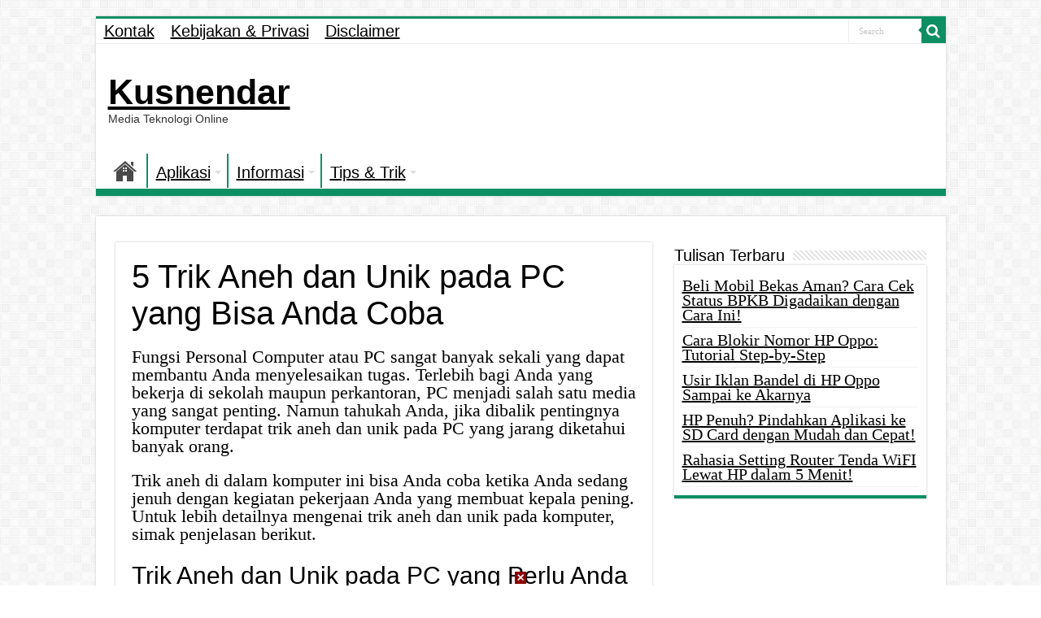

--- FILE ---
content_type: text/html; charset=UTF-8
request_url: https://www.kusnendar.web.id/5-trik-aneh-dan-unik-pada-pc-yang-bisa-anda-coba/
body_size: 19034
content:
<!DOCTYPE html>
<html lang="en-US" prefix="og: http://ogp.me/ns#">
<head><meta charset="UTF-8" /><script>if(navigator.userAgent.match(/MSIE|Internet Explorer/i)||navigator.userAgent.match(/Trident\/7\..*?rv:11/i)){var href=document.location.href;if(!href.match(/[?&]nowprocket/)){if(href.indexOf("?")==-1){if(href.indexOf("#")==-1){document.location.href=href+"?nowprocket=1"}else{document.location.href=href.replace("#","?nowprocket=1#")}}else{if(href.indexOf("#")==-1){document.location.href=href+"&nowprocket=1"}else{document.location.href=href.replace("#","&nowprocket=1#")}}}}</script><script>class RocketLazyLoadScripts{constructor(){this.triggerEvents=["keydown","mousedown","mousemove","touchmove","touchstart","touchend","wheel"],this.userEventHandler=this._triggerListener.bind(this),this.touchStartHandler=this._onTouchStart.bind(this),this.touchMoveHandler=this._onTouchMove.bind(this),this.touchEndHandler=this._onTouchEnd.bind(this),this.clickHandler=this._onClick.bind(this),this.interceptedClicks=[],window.addEventListener("pageshow",(e=>{this.persisted=e.persisted})),window.addEventListener("DOMContentLoaded",(()=>{this._preconnect3rdParties()})),this.delayedScripts={normal:[],async:[],defer:[]},this.allJQueries=[]}_addUserInteractionListener(e){document.hidden?e._triggerListener():(this.triggerEvents.forEach((t=>window.addEventListener(t,e.userEventHandler,{passive:!0}))),window.addEventListener("touchstart",e.touchStartHandler,{passive:!0}),window.addEventListener("mousedown",e.touchStartHandler),document.addEventListener("visibilitychange",e.userEventHandler))}_removeUserInteractionListener(){this.triggerEvents.forEach((e=>window.removeEventListener(e,this.userEventHandler,{passive:!0}))),document.removeEventListener("visibilitychange",this.userEventHandler)}_onTouchStart(e){"HTML"!==e.target.tagName&&(window.addEventListener("touchend",this.touchEndHandler),window.addEventListener("mouseup",this.touchEndHandler),window.addEventListener("touchmove",this.touchMoveHandler,{passive:!0}),window.addEventListener("mousemove",this.touchMoveHandler),e.target.addEventListener("click",this.clickHandler),this._renameDOMAttribute(e.target,"onclick","rocket-onclick"))}_onTouchMove(e){window.removeEventListener("touchend",this.touchEndHandler),window.removeEventListener("mouseup",this.touchEndHandler),window.removeEventListener("touchmove",this.touchMoveHandler,{passive:!0}),window.removeEventListener("mousemove",this.touchMoveHandler),e.target.removeEventListener("click",this.clickHandler),this._renameDOMAttribute(e.target,"rocket-onclick","onclick")}_onTouchEnd(e){window.removeEventListener("touchend",this.touchEndHandler),window.removeEventListener("mouseup",this.touchEndHandler),window.removeEventListener("touchmove",this.touchMoveHandler,{passive:!0}),window.removeEventListener("mousemove",this.touchMoveHandler)}_onClick(e){e.target.removeEventListener("click",this.clickHandler),this._renameDOMAttribute(e.target,"rocket-onclick","onclick"),this.interceptedClicks.push(e),e.preventDefault(),e.stopPropagation(),e.stopImmediatePropagation()}_replayClicks(){window.removeEventListener("touchstart",this.touchStartHandler,{passive:!0}),window.removeEventListener("mousedown",this.touchStartHandler),this.interceptedClicks.forEach((e=>{e.target.dispatchEvent(new MouseEvent("click",{view:e.view,bubbles:!0,cancelable:!0}))}))}_renameDOMAttribute(e,t,n){e.hasAttribute&&e.hasAttribute(t)&&(event.target.setAttribute(n,event.target.getAttribute(t)),event.target.removeAttribute(t))}_triggerListener(){this._removeUserInteractionListener(this),"loading"===document.readyState?document.addEventListener("DOMContentLoaded",this._loadEverythingNow.bind(this)):this._loadEverythingNow()}_preconnect3rdParties(){let e=[];document.querySelectorAll("script[type=rocketlazyloadscript]").forEach((t=>{if(t.hasAttribute("src")){const n=new URL(t.src).origin;n!==location.origin&&e.push({src:n,crossOrigin:t.crossOrigin||"module"===t.getAttribute("data-rocket-type")})}})),e=[...new Map(e.map((e=>[JSON.stringify(e),e]))).values()],this._batchInjectResourceHints(e,"preconnect")}async _loadEverythingNow(){this.lastBreath=Date.now(),this._delayEventListeners(),this._delayJQueryReady(this),this._handleDocumentWrite(),this._registerAllDelayedScripts(),this._preloadAllScripts(),await this._loadScriptsFromList(this.delayedScripts.normal),await this._loadScriptsFromList(this.delayedScripts.defer),await this._loadScriptsFromList(this.delayedScripts.async);try{await this._triggerDOMContentLoaded(),await this._triggerWindowLoad()}catch(e){}window.dispatchEvent(new Event("rocket-allScriptsLoaded")),this._replayClicks()}_registerAllDelayedScripts(){document.querySelectorAll("script[type=rocketlazyloadscript]").forEach((e=>{e.hasAttribute("src")?e.hasAttribute("async")&&!1!==e.async?this.delayedScripts.async.push(e):e.hasAttribute("defer")&&!1!==e.defer||"module"===e.getAttribute("data-rocket-type")?this.delayedScripts.defer.push(e):this.delayedScripts.normal.push(e):this.delayedScripts.normal.push(e)}))}async _transformScript(e){return await this._littleBreath(),new Promise((t=>{const n=document.createElement("script");[...e.attributes].forEach((e=>{let t=e.nodeName;"type"!==t&&("data-rocket-type"===t&&(t="type"),n.setAttribute(t,e.nodeValue))})),e.hasAttribute("src")?(n.addEventListener("load",t),n.addEventListener("error",t)):(n.text=e.text,t());try{e.parentNode.replaceChild(n,e)}catch(e){t()}}))}async _loadScriptsFromList(e){const t=e.shift();return t?(await this._transformScript(t),this._loadScriptsFromList(e)):Promise.resolve()}_preloadAllScripts(){this._batchInjectResourceHints([...this.delayedScripts.normal,...this.delayedScripts.defer,...this.delayedScripts.async],"preload")}_batchInjectResourceHints(e,t){var n=document.createDocumentFragment();e.forEach((e=>{if(e.src){const i=document.createElement("link");i.href=e.src,i.rel=t,"preconnect"!==t&&(i.as="script"),e.getAttribute&&"module"===e.getAttribute("data-rocket-type")&&(i.crossOrigin=!0),e.crossOrigin&&(i.crossOrigin=e.crossOrigin),n.appendChild(i)}})),document.head.appendChild(n)}_delayEventListeners(){let e={};function t(t,n){!function(t){function n(n){return e[t].eventsToRewrite.indexOf(n)>=0?"rocket-"+n:n}e[t]||(e[t]={originalFunctions:{add:t.addEventListener,remove:t.removeEventListener},eventsToRewrite:[]},t.addEventListener=function(){arguments[0]=n(arguments[0]),e[t].originalFunctions.add.apply(t,arguments)},t.removeEventListener=function(){arguments[0]=n(arguments[0]),e[t].originalFunctions.remove.apply(t,arguments)})}(t),e[t].eventsToRewrite.push(n)}function n(e,t){let n=e[t];Object.defineProperty(e,t,{get:()=>n||function(){},set(i){e["rocket"+t]=n=i}})}t(document,"DOMContentLoaded"),t(window,"DOMContentLoaded"),t(window,"load"),t(window,"pageshow"),t(document,"readystatechange"),n(document,"onreadystatechange"),n(window,"onload"),n(window,"onpageshow")}_delayJQueryReady(e){let t=window.jQuery;Object.defineProperty(window,"jQuery",{get:()=>t,set(n){if(n&&n.fn&&!e.allJQueries.includes(n)){n.fn.ready=n.fn.init.prototype.ready=function(t){e.domReadyFired?t.bind(document)(n):document.addEventListener("rocket-DOMContentLoaded",(()=>t.bind(document)(n)))};const t=n.fn.on;n.fn.on=n.fn.init.prototype.on=function(){if(this[0]===window){function e(e){return e.split(" ").map((e=>"load"===e||0===e.indexOf("load.")?"rocket-jquery-load":e)).join(" ")}"string"==typeof arguments[0]||arguments[0]instanceof String?arguments[0]=e(arguments[0]):"object"==typeof arguments[0]&&Object.keys(arguments[0]).forEach((t=>{delete Object.assign(arguments[0],{[e(t)]:arguments[0][t]})[t]}))}return t.apply(this,arguments),this},e.allJQueries.push(n)}t=n}})}async _triggerDOMContentLoaded(){this.domReadyFired=!0,await this._littleBreath(),document.dispatchEvent(new Event("rocket-DOMContentLoaded")),await this._littleBreath(),window.dispatchEvent(new Event("rocket-DOMContentLoaded")),await this._littleBreath(),document.dispatchEvent(new Event("rocket-readystatechange")),await this._littleBreath(),document.rocketonreadystatechange&&document.rocketonreadystatechange()}async _triggerWindowLoad(){await this._littleBreath(),window.dispatchEvent(new Event("rocket-load")),await this._littleBreath(),window.rocketonload&&window.rocketonload(),await this._littleBreath(),this.allJQueries.forEach((e=>e(window).trigger("rocket-jquery-load"))),await this._littleBreath();const e=new Event("rocket-pageshow");e.persisted=this.persisted,window.dispatchEvent(e),await this._littleBreath(),window.rocketonpageshow&&window.rocketonpageshow({persisted:this.persisted})}_handleDocumentWrite(){const e=new Map;document.write=document.writeln=function(t){const n=document.currentScript,i=document.createRange(),r=n.parentElement;let o=e.get(n);void 0===o&&(o=n.nextSibling,e.set(n,o));const s=document.createDocumentFragment();i.setStart(s,0),s.appendChild(i.createContextualFragment(t)),r.insertBefore(s,o)}}async _littleBreath(){Date.now()-this.lastBreath>45&&(await this._requestAnimFrame(),this.lastBreath=Date.now())}async _requestAnimFrame(){return document.hidden?new Promise((e=>setTimeout(e))):new Promise((e=>requestAnimationFrame(e)))}static run(){const e=new RocketLazyLoadScripts;e._addUserInteractionListener(e)}}RocketLazyLoadScripts.run();</script>

<link rel="pingback" href="https://www.kusnendar.web.id/xmlrpc.php" />
<meta name='robots' content='index, follow, max-image-preview:large, max-snippet:-1, max-video-preview:-1' />
	<style>img:is([sizes="auto" i], [sizes^="auto," i]) { contain-intrinsic-size: 3000px 1500px }</style>
	<!-- Jetpack Site Verification Tags -->
<meta name="google-site-verification" content="ZjyORwsup2YyjjW2lb3Pp3v00Mmicdj_ES2imxRiowY" />

	<!-- This site is optimized with the Yoast SEO plugin v25.1 - https://yoast.com/wordpress/plugins/seo/ -->
	<title>5 Trik Aneh dan Unik pada PC yang Bisa Anda Coba - Kusnendar</title><link rel="stylesheet" href="https://www.kusnendar.web.id/wp-content/cache/min/1/a420d0a0acda136d4dde568cfa2efd41.css" media="all" data-minify="1" />
	<meta name="description" content="5 Trik Aneh dan Unik pada PC yang Bisa Anda Coba" />
	<link rel="canonical" href="https://www.kusnendar.web.id/5-trik-aneh-dan-unik-pada-pc-yang-bisa-anda-coba/" />
	<meta property="og:locale" content="en_US" />
	<meta property="og:type" content="article" />
	<meta property="og:title" content="5 Trik Aneh dan Unik pada PC yang Bisa Anda Coba - Kusnendar" />
	<meta property="og:description" content="5 Trik Aneh dan Unik pada PC yang Bisa Anda Coba" />
	<meta property="og:url" content="https://www.kusnendar.web.id/5-trik-aneh-dan-unik-pada-pc-yang-bisa-anda-coba/" />
	<meta property="og:site_name" content="Kusnendar" />
	<meta property="article:published_time" content="2018-12-03T05:26:35+00:00" />
	<meta property="og:image" content="https://www.kusnendar.web.id/wp-content/uploads/2018/12/trik-komputer.jpg" />
	<meta property="og:image:width" content="635" />
	<meta property="og:image:height" content="276" />
	<meta property="og:image:type" content="image/jpeg" />
	<meta name="author" content="kusnendar" />
	<meta name="twitter:card" content="summary_large_image" />
	<meta name="twitter:creator" content="@24kusnendar" />
	<meta name="twitter:site" content="@24kusnendar" />
	<meta name="twitter:label1" content="Written by" />
	<meta name="twitter:data1" content="kusnendar" />
	<meta name="twitter:label2" content="Est. reading time" />
	<meta name="twitter:data2" content="2 minutes" />
	<script type="application/ld+json" class="yoast-schema-graph">{"@context":"https://schema.org","@graph":[{"@type":"Article","@id":"https://www.kusnendar.web.id/5-trik-aneh-dan-unik-pada-pc-yang-bisa-anda-coba/#article","isPartOf":{"@id":"https://www.kusnendar.web.id/5-trik-aneh-dan-unik-pada-pc-yang-bisa-anda-coba/"},"author":{"name":"kusnendar","@id":"https://www.kusnendar.web.id/#/schema/person/099bbaea214aaf1414b18cdc1f9dff22"},"headline":"5 Trik Aneh dan Unik pada PC yang Bisa Anda Coba","datePublished":"2018-12-03T05:26:35+00:00","mainEntityOfPage":{"@id":"https://www.kusnendar.web.id/5-trik-aneh-dan-unik-pada-pc-yang-bisa-anda-coba/"},"wordCount":445,"commentCount":0,"publisher":{"@id":"https://www.kusnendar.web.id/#/schema/person/099bbaea214aaf1414b18cdc1f9dff22"},"image":{"@id":"https://www.kusnendar.web.id/5-trik-aneh-dan-unik-pada-pc-yang-bisa-anda-coba/#primaryimage"},"thumbnailUrl":"https://www.kusnendar.web.id/wp-content/uploads/2018/12/trik-komputer.jpg","articleSection":["Komputer"],"inLanguage":"en-US","potentialAction":[{"@type":"CommentAction","name":"Comment","target":["https://www.kusnendar.web.id/5-trik-aneh-dan-unik-pada-pc-yang-bisa-anda-coba/#respond"]}]},{"@type":"WebPage","@id":"https://www.kusnendar.web.id/5-trik-aneh-dan-unik-pada-pc-yang-bisa-anda-coba/","url":"https://www.kusnendar.web.id/5-trik-aneh-dan-unik-pada-pc-yang-bisa-anda-coba/","name":"5 Trik Aneh dan Unik pada PC yang Bisa Anda Coba - Kusnendar","isPartOf":{"@id":"https://www.kusnendar.web.id/#website"},"primaryImageOfPage":{"@id":"https://www.kusnendar.web.id/5-trik-aneh-dan-unik-pada-pc-yang-bisa-anda-coba/#primaryimage"},"image":{"@id":"https://www.kusnendar.web.id/5-trik-aneh-dan-unik-pada-pc-yang-bisa-anda-coba/#primaryimage"},"thumbnailUrl":"https://www.kusnendar.web.id/wp-content/uploads/2018/12/trik-komputer.jpg","datePublished":"2018-12-03T05:26:35+00:00","description":"5 Trik Aneh dan Unik pada PC yang Bisa Anda Coba","breadcrumb":{"@id":"https://www.kusnendar.web.id/5-trik-aneh-dan-unik-pada-pc-yang-bisa-anda-coba/#breadcrumb"},"inLanguage":"en-US","potentialAction":[{"@type":"ReadAction","target":["https://www.kusnendar.web.id/5-trik-aneh-dan-unik-pada-pc-yang-bisa-anda-coba/"]}]},{"@type":"ImageObject","inLanguage":"en-US","@id":"https://www.kusnendar.web.id/5-trik-aneh-dan-unik-pada-pc-yang-bisa-anda-coba/#primaryimage","url":"https://www.kusnendar.web.id/wp-content/uploads/2018/12/trik-komputer.jpg","contentUrl":"https://www.kusnendar.web.id/wp-content/uploads/2018/12/trik-komputer.jpg","width":635,"height":276},{"@type":"BreadcrumbList","@id":"https://www.kusnendar.web.id/5-trik-aneh-dan-unik-pada-pc-yang-bisa-anda-coba/#breadcrumb","itemListElement":[{"@type":"ListItem","position":1,"name":"Home","item":"https://www.kusnendar.web.id/"},{"@type":"ListItem","position":2,"name":"5 Trik Aneh dan Unik pada PC yang Bisa Anda Coba"}]},{"@type":"WebSite","@id":"https://www.kusnendar.web.id/#website","url":"https://www.kusnendar.web.id/","name":"Kusnendar","description":"Media Teknologi Online","publisher":{"@id":"https://www.kusnendar.web.id/#/schema/person/099bbaea214aaf1414b18cdc1f9dff22"},"potentialAction":[{"@type":"SearchAction","target":{"@type":"EntryPoint","urlTemplate":"https://www.kusnendar.web.id/?s={search_term_string}"},"query-input":{"@type":"PropertyValueSpecification","valueRequired":true,"valueName":"search_term_string"}}],"inLanguage":"en-US"},{"@type":["Person","Organization"],"@id":"https://www.kusnendar.web.id/#/schema/person/099bbaea214aaf1414b18cdc1f9dff22","name":"kusnendar","image":{"@type":"ImageObject","inLanguage":"en-US","@id":"https://www.kusnendar.web.id/#/schema/person/image/","url":"https://secure.gravatar.com/avatar/18d99b307bef96395e907a6fa82974fafdd73e14eabcb2f85c2dc26742c5ab49?s=96&d=mm&r=g","contentUrl":"https://secure.gravatar.com/avatar/18d99b307bef96395e907a6fa82974fafdd73e14eabcb2f85c2dc26742c5ab49?s=96&d=mm&r=g","caption":"kusnendar"},"logo":{"@id":"https://www.kusnendar.web.id/#/schema/person/image/"},"description":"Admin meiliki hobi terkait dengan IT. Hasil dari hobi tersebut menghasilkan blog ini sebagai media menyalurkan hasil pemikiran dan informasi yang didapatkan dalam bentuk tulisan.","sameAs":["https://www.kusnendar.web.id","https://x.com/24kusnendar"]}]}</script>
	<!-- / Yoast SEO plugin. -->


<link rel='dns-prefetch' href='//stats.wp.com' />

<link rel='preconnect' href='//c0.wp.com' />
<link rel="alternate" type="application/rss+xml" title="Kusnendar &raquo; Feed" href="https://www.kusnendar.web.id/feed/" />
<link rel="alternate" type="application/rss+xml" title="Kusnendar &raquo; Comments Feed" href="https://www.kusnendar.web.id/comments/feed/" />
<link rel="alternate" type="application/rss+xml" title="Kusnendar &raquo; 5 Trik Aneh dan Unik pada PC yang Bisa Anda Coba Comments Feed" href="https://www.kusnendar.web.id/5-trik-aneh-dan-unik-pada-pc-yang-bisa-anda-coba/feed/" />
<style id='wp-emoji-styles-inline-css' type='text/css'>

	img.wp-smiley, img.emoji {
		display: inline !important;
		border: none !important;
		box-shadow: none !important;
		height: 1em !important;
		width: 1em !important;
		margin: 0 0.07em !important;
		vertical-align: -0.1em !important;
		background: none !important;
		padding: 0 !important;
	}
</style>

<style id='classic-theme-styles-inline-css' type='text/css'>
/*! This file is auto-generated */
.wp-block-button__link{color:#fff;background-color:#32373c;border-radius:9999px;box-shadow:none;text-decoration:none;padding:calc(.667em + 2px) calc(1.333em + 2px);font-size:1.125em}.wp-block-file__button{background:#32373c;color:#fff;text-decoration:none}
</style>


<style id='jetpack-sharing-buttons-style-inline-css' type='text/css'>
.jetpack-sharing-buttons__services-list{display:flex;flex-direction:row;flex-wrap:wrap;gap:0;list-style-type:none;margin:5px;padding:0}.jetpack-sharing-buttons__services-list.has-small-icon-size{font-size:12px}.jetpack-sharing-buttons__services-list.has-normal-icon-size{font-size:16px}.jetpack-sharing-buttons__services-list.has-large-icon-size{font-size:24px}.jetpack-sharing-buttons__services-list.has-huge-icon-size{font-size:36px}@media print{.jetpack-sharing-buttons__services-list{display:none!important}}.editor-styles-wrapper .wp-block-jetpack-sharing-buttons{gap:0;padding-inline-start:0}ul.jetpack-sharing-buttons__services-list.has-background{padding:1.25em 2.375em}
</style>
<style id='global-styles-inline-css' type='text/css'>
:root{--wp--preset--aspect-ratio--square: 1;--wp--preset--aspect-ratio--4-3: 4/3;--wp--preset--aspect-ratio--3-4: 3/4;--wp--preset--aspect-ratio--3-2: 3/2;--wp--preset--aspect-ratio--2-3: 2/3;--wp--preset--aspect-ratio--16-9: 16/9;--wp--preset--aspect-ratio--9-16: 9/16;--wp--preset--color--black: #000000;--wp--preset--color--cyan-bluish-gray: #abb8c3;--wp--preset--color--white: #ffffff;--wp--preset--color--pale-pink: #f78da7;--wp--preset--color--vivid-red: #cf2e2e;--wp--preset--color--luminous-vivid-orange: #ff6900;--wp--preset--color--luminous-vivid-amber: #fcb900;--wp--preset--color--light-green-cyan: #7bdcb5;--wp--preset--color--vivid-green-cyan: #00d084;--wp--preset--color--pale-cyan-blue: #8ed1fc;--wp--preset--color--vivid-cyan-blue: #0693e3;--wp--preset--color--vivid-purple: #9b51e0;--wp--preset--gradient--vivid-cyan-blue-to-vivid-purple: linear-gradient(135deg,rgba(6,147,227,1) 0%,rgb(155,81,224) 100%);--wp--preset--gradient--light-green-cyan-to-vivid-green-cyan: linear-gradient(135deg,rgb(122,220,180) 0%,rgb(0,208,130) 100%);--wp--preset--gradient--luminous-vivid-amber-to-luminous-vivid-orange: linear-gradient(135deg,rgba(252,185,0,1) 0%,rgba(255,105,0,1) 100%);--wp--preset--gradient--luminous-vivid-orange-to-vivid-red: linear-gradient(135deg,rgba(255,105,0,1) 0%,rgb(207,46,46) 100%);--wp--preset--gradient--very-light-gray-to-cyan-bluish-gray: linear-gradient(135deg,rgb(238,238,238) 0%,rgb(169,184,195) 100%);--wp--preset--gradient--cool-to-warm-spectrum: linear-gradient(135deg,rgb(74,234,220) 0%,rgb(151,120,209) 20%,rgb(207,42,186) 40%,rgb(238,44,130) 60%,rgb(251,105,98) 80%,rgb(254,248,76) 100%);--wp--preset--gradient--blush-light-purple: linear-gradient(135deg,rgb(255,206,236) 0%,rgb(152,150,240) 100%);--wp--preset--gradient--blush-bordeaux: linear-gradient(135deg,rgb(254,205,165) 0%,rgb(254,45,45) 50%,rgb(107,0,62) 100%);--wp--preset--gradient--luminous-dusk: linear-gradient(135deg,rgb(255,203,112) 0%,rgb(199,81,192) 50%,rgb(65,88,208) 100%);--wp--preset--gradient--pale-ocean: linear-gradient(135deg,rgb(255,245,203) 0%,rgb(182,227,212) 50%,rgb(51,167,181) 100%);--wp--preset--gradient--electric-grass: linear-gradient(135deg,rgb(202,248,128) 0%,rgb(113,206,126) 100%);--wp--preset--gradient--midnight: linear-gradient(135deg,rgb(2,3,129) 0%,rgb(40,116,252) 100%);--wp--preset--font-size--small: 13px;--wp--preset--font-size--medium: 20px;--wp--preset--font-size--large: 36px;--wp--preset--font-size--x-large: 42px;--wp--preset--spacing--20: 0.44rem;--wp--preset--spacing--30: 0.67rem;--wp--preset--spacing--40: 1rem;--wp--preset--spacing--50: 1.5rem;--wp--preset--spacing--60: 2.25rem;--wp--preset--spacing--70: 3.38rem;--wp--preset--spacing--80: 5.06rem;--wp--preset--shadow--natural: 6px 6px 9px rgba(0, 0, 0, 0.2);--wp--preset--shadow--deep: 12px 12px 50px rgba(0, 0, 0, 0.4);--wp--preset--shadow--sharp: 6px 6px 0px rgba(0, 0, 0, 0.2);--wp--preset--shadow--outlined: 6px 6px 0px -3px rgba(255, 255, 255, 1), 6px 6px rgba(0, 0, 0, 1);--wp--preset--shadow--crisp: 6px 6px 0px rgba(0, 0, 0, 1);}:where(.is-layout-flex){gap: 0.5em;}:where(.is-layout-grid){gap: 0.5em;}body .is-layout-flex{display: flex;}.is-layout-flex{flex-wrap: wrap;align-items: center;}.is-layout-flex > :is(*, div){margin: 0;}body .is-layout-grid{display: grid;}.is-layout-grid > :is(*, div){margin: 0;}:where(.wp-block-columns.is-layout-flex){gap: 2em;}:where(.wp-block-columns.is-layout-grid){gap: 2em;}:where(.wp-block-post-template.is-layout-flex){gap: 1.25em;}:where(.wp-block-post-template.is-layout-grid){gap: 1.25em;}.has-black-color{color: var(--wp--preset--color--black) !important;}.has-cyan-bluish-gray-color{color: var(--wp--preset--color--cyan-bluish-gray) !important;}.has-white-color{color: var(--wp--preset--color--white) !important;}.has-pale-pink-color{color: var(--wp--preset--color--pale-pink) !important;}.has-vivid-red-color{color: var(--wp--preset--color--vivid-red) !important;}.has-luminous-vivid-orange-color{color: var(--wp--preset--color--luminous-vivid-orange) !important;}.has-luminous-vivid-amber-color{color: var(--wp--preset--color--luminous-vivid-amber) !important;}.has-light-green-cyan-color{color: var(--wp--preset--color--light-green-cyan) !important;}.has-vivid-green-cyan-color{color: var(--wp--preset--color--vivid-green-cyan) !important;}.has-pale-cyan-blue-color{color: var(--wp--preset--color--pale-cyan-blue) !important;}.has-vivid-cyan-blue-color{color: var(--wp--preset--color--vivid-cyan-blue) !important;}.has-vivid-purple-color{color: var(--wp--preset--color--vivid-purple) !important;}.has-black-background-color{background-color: var(--wp--preset--color--black) !important;}.has-cyan-bluish-gray-background-color{background-color: var(--wp--preset--color--cyan-bluish-gray) !important;}.has-white-background-color{background-color: var(--wp--preset--color--white) !important;}.has-pale-pink-background-color{background-color: var(--wp--preset--color--pale-pink) !important;}.has-vivid-red-background-color{background-color: var(--wp--preset--color--vivid-red) !important;}.has-luminous-vivid-orange-background-color{background-color: var(--wp--preset--color--luminous-vivid-orange) !important;}.has-luminous-vivid-amber-background-color{background-color: var(--wp--preset--color--luminous-vivid-amber) !important;}.has-light-green-cyan-background-color{background-color: var(--wp--preset--color--light-green-cyan) !important;}.has-vivid-green-cyan-background-color{background-color: var(--wp--preset--color--vivid-green-cyan) !important;}.has-pale-cyan-blue-background-color{background-color: var(--wp--preset--color--pale-cyan-blue) !important;}.has-vivid-cyan-blue-background-color{background-color: var(--wp--preset--color--vivid-cyan-blue) !important;}.has-vivid-purple-background-color{background-color: var(--wp--preset--color--vivid-purple) !important;}.has-black-border-color{border-color: var(--wp--preset--color--black) !important;}.has-cyan-bluish-gray-border-color{border-color: var(--wp--preset--color--cyan-bluish-gray) !important;}.has-white-border-color{border-color: var(--wp--preset--color--white) !important;}.has-pale-pink-border-color{border-color: var(--wp--preset--color--pale-pink) !important;}.has-vivid-red-border-color{border-color: var(--wp--preset--color--vivid-red) !important;}.has-luminous-vivid-orange-border-color{border-color: var(--wp--preset--color--luminous-vivid-orange) !important;}.has-luminous-vivid-amber-border-color{border-color: var(--wp--preset--color--luminous-vivid-amber) !important;}.has-light-green-cyan-border-color{border-color: var(--wp--preset--color--light-green-cyan) !important;}.has-vivid-green-cyan-border-color{border-color: var(--wp--preset--color--vivid-green-cyan) !important;}.has-pale-cyan-blue-border-color{border-color: var(--wp--preset--color--pale-cyan-blue) !important;}.has-vivid-cyan-blue-border-color{border-color: var(--wp--preset--color--vivid-cyan-blue) !important;}.has-vivid-purple-border-color{border-color: var(--wp--preset--color--vivid-purple) !important;}.has-vivid-cyan-blue-to-vivid-purple-gradient-background{background: var(--wp--preset--gradient--vivid-cyan-blue-to-vivid-purple) !important;}.has-light-green-cyan-to-vivid-green-cyan-gradient-background{background: var(--wp--preset--gradient--light-green-cyan-to-vivid-green-cyan) !important;}.has-luminous-vivid-amber-to-luminous-vivid-orange-gradient-background{background: var(--wp--preset--gradient--luminous-vivid-amber-to-luminous-vivid-orange) !important;}.has-luminous-vivid-orange-to-vivid-red-gradient-background{background: var(--wp--preset--gradient--luminous-vivid-orange-to-vivid-red) !important;}.has-very-light-gray-to-cyan-bluish-gray-gradient-background{background: var(--wp--preset--gradient--very-light-gray-to-cyan-bluish-gray) !important;}.has-cool-to-warm-spectrum-gradient-background{background: var(--wp--preset--gradient--cool-to-warm-spectrum) !important;}.has-blush-light-purple-gradient-background{background: var(--wp--preset--gradient--blush-light-purple) !important;}.has-blush-bordeaux-gradient-background{background: var(--wp--preset--gradient--blush-bordeaux) !important;}.has-luminous-dusk-gradient-background{background: var(--wp--preset--gradient--luminous-dusk) !important;}.has-pale-ocean-gradient-background{background: var(--wp--preset--gradient--pale-ocean) !important;}.has-electric-grass-gradient-background{background: var(--wp--preset--gradient--electric-grass) !important;}.has-midnight-gradient-background{background: var(--wp--preset--gradient--midnight) !important;}.has-small-font-size{font-size: var(--wp--preset--font-size--small) !important;}.has-medium-font-size{font-size: var(--wp--preset--font-size--medium) !important;}.has-large-font-size{font-size: var(--wp--preset--font-size--large) !important;}.has-x-large-font-size{font-size: var(--wp--preset--font-size--x-large) !important;}
:where(.wp-block-post-template.is-layout-flex){gap: 1.25em;}:where(.wp-block-post-template.is-layout-grid){gap: 1.25em;}
:where(.wp-block-columns.is-layout-flex){gap: 2em;}:where(.wp-block-columns.is-layout-grid){gap: 2em;}
:root :where(.wp-block-pullquote){font-size: 1.5em;line-height: 1.6;}
</style>

<style id='idblog-core-inline-css' type='text/css'>
.gmr-ab-authorname span.uname a{color:#222222 !important;}.gmr-ab-desc {color:#aaaaaa !important;}.gmr-ab-web a{color:#25c5ed !important;}
</style>



<style id='akismet-widget-style-inline-css' type='text/css'>

			.a-stats {
				--akismet-color-mid-green: #357b49;
				--akismet-color-white: #fff;
				--akismet-color-light-grey: #f6f7f7;

				max-width: 350px;
				width: auto;
			}

			.a-stats * {
				all: unset;
				box-sizing: border-box;
			}

			.a-stats strong {
				font-weight: 600;
			}

			.a-stats a.a-stats__link,
			.a-stats a.a-stats__link:visited,
			.a-stats a.a-stats__link:active {
				background: var(--akismet-color-mid-green);
				border: none;
				box-shadow: none;
				border-radius: 8px;
				color: var(--akismet-color-white);
				cursor: pointer;
				display: block;
				font-family: -apple-system, BlinkMacSystemFont, 'Segoe UI', 'Roboto', 'Oxygen-Sans', 'Ubuntu', 'Cantarell', 'Helvetica Neue', sans-serif;
				font-weight: 500;
				padding: 12px;
				text-align: center;
				text-decoration: none;
				transition: all 0.2s ease;
			}

			/* Extra specificity to deal with TwentyTwentyOne focus style */
			.widget .a-stats a.a-stats__link:focus {
				background: var(--akismet-color-mid-green);
				color: var(--akismet-color-white);
				text-decoration: none;
			}

			.a-stats a.a-stats__link:hover {
				filter: brightness(110%);
				box-shadow: 0 4px 12px rgba(0, 0, 0, 0.06), 0 0 2px rgba(0, 0, 0, 0.16);
			}

			.a-stats .count {
				color: var(--akismet-color-white);
				display: block;
				font-size: 1.5em;
				line-height: 1.4;
				padding: 0 13px;
				white-space: nowrap;
			}
		
</style>
<script type="rocketlazyloadscript" data-rocket-type="text/javascript" src="https://c0.wp.com/c/6.8.1/wp-includes/js/jquery/jquery.min.js" id="jquery-core-js" defer></script>
<script type="rocketlazyloadscript" data-minify="1" data-rocket-type="text/javascript" src="https://www.kusnendar.web.id/wp-content/cache/min/1/c/6.8.1/wp-includes/js/jquery/jquery-migrate.min.js?ver=1747740001" id="jquery-migrate-js" defer></script>
<script type="text/javascript" id="tie-postviews-cache-js-extra">
/* <![CDATA[ */
var tieViewsCacheL10n = {"admin_ajax_url":"https:\/\/www.kusnendar.web.id\/wp-admin\/admin-ajax.php","post_id":"9597"};
/* ]]> */
</script>
<script type="rocketlazyloadscript" data-minify="1" data-rocket-type="text/javascript" src="https://www.kusnendar.web.id/wp-content/cache/min/1/wp-content/themes/Sahifa-24-March-2023/js/postviews-cache.js?ver=1747740001" id="tie-postviews-cache-js" defer></script>
<link rel="https://api.w.org/" href="https://www.kusnendar.web.id/wp-json/" /><link rel="alternate" title="JSON" type="application/json" href="https://www.kusnendar.web.id/wp-json/wp/v2/posts/9597" /><link rel="EditURI" type="application/rsd+xml" title="RSD" href="https://www.kusnendar.web.id/xmlrpc.php?rsd" />
<meta name="generator" content="WordPress 6.8.1" />
<link rel='shortlink' href='https://www.kusnendar.web.id/?p=9597' />
<link rel="alternate" title="oEmbed (JSON)" type="application/json+oembed" href="https://www.kusnendar.web.id/wp-json/oembed/1.0/embed?url=https%3A%2F%2Fwww.kusnendar.web.id%2F5-trik-aneh-dan-unik-pada-pc-yang-bisa-anda-coba%2F" />
<link rel="alternate" title="oEmbed (XML)" type="text/xml+oembed" href="https://www.kusnendar.web.id/wp-json/oembed/1.0/embed?url=https%3A%2F%2Fwww.kusnendar.web.id%2F5-trik-aneh-dan-unik-pada-pc-yang-bisa-anda-coba%2F&#038;format=xml" />
<!-- HFCM by 99 Robots - Snippet # 3: Adsense Balihow -->
<script type="rocketlazyloadscript" async src="https://pagead2.googlesyndication.com/pagead/js/adsbygoogle.js?client=ca-pub-7475060100288367"
     crossorigin="anonymous"></script>
<!-- /end HFCM by 99 Robots -->
<!-- HFCM by 99 Robots - Snippet # 6: GSC -->
<meta name="google-site-verification" content="9dkk0NpeofXov6yoehM10Sk9G6vvI7Ey5zbMnvHQoHg" />
<!-- /end HFCM by 99 Robots -->
<!-- HFCM by 99 Robots - Snippet # 7: Ahreft Salman -->
<meta name="ahrefs-site-verification" content="a783c6c97530fe4769c4bc86dfeccc5e8a4baf57651ebc48f65789e75ea3d683">
<!-- /end HFCM by 99 Robots -->
<!-- HFCM by 99 Robots - Snippet # 8: anastasiairmariyanti -->
<script type="rocketlazyloadscript" async src="https://pagead2.googlesyndication.com/pagead/js/adsbygoogle.js?client=ca-pub-7599512404835370"
     crossorigin="anonymous"></script>
<!-- /end HFCM by 99 Robots -->
<!-- HFCM by 99 Robots - Snippet # 9: amieemuir -->
<script type="rocketlazyloadscript" async src="https://pagead2.googlesyndication.com/pagead/js/adsbygoogle.js?client=ca-pub-8983265792204932"
     crossorigin="anonymous"></script>
<!-- /end HFCM by 99 Robots -->
<!-- HFCM by 99 Robots - Snippet # 10: pub-5653231738075553 -->
<script type="rocketlazyloadscript" async src="https://pagead2.googlesyndication.com/pagead/js/adsbygoogle.js?client=ca-pub-5653231738075553"
     crossorigin="anonymous"></script>
<!-- /end HFCM by 99 Robots -->
<!-- HFCM by 99 Robots - Snippet # 11: andyarsyl -->
<script type="rocketlazyloadscript" async src="https://pagead2.googlesyndication.com/pagead/js/adsbygoogle.js?client=ca-pub-4130379800746257"
     crossorigin="anonymous"></script>
<!-- /end HFCM by 99 Robots -->
<script type="rocketlazyloadscript" async src="https://pagead2.googlesyndication.com/pagead/js/adsbygoogle.js?client=ca-pub-8526090104386729"
     crossorigin="anonymous"></script>

<!-- Google tag (gtag.js) -->
<script type="rocketlazyloadscript" async src="https://www.googletagmanager.com/gtag/js?id=G-KNXHE3NTDF"></script>
<script type="rocketlazyloadscript">
  window.dataLayer = window.dataLayer || [];
  function gtag(){dataLayer.push(arguments);}
  gtag('js', new Date());

  gtag('config', 'G-KNXHE3NTDF');
</script>	<style>img#wpstats{display:none}</style>
		<link rel="shortcut icon" href="https://www.kusnendar.web.id/wp-content/themes/Sahifa-24-March-2023/favicon.ico" title="Favicon" />
<!--[if IE]>
<script type="text/javascript">jQuery(document).ready(function (){ jQuery(".menu-item").has("ul").children("a").attr("aria-haspopup", "true");});</script>
<![endif]-->
<!--[if lt IE 9]>
<script src="https://www.kusnendar.web.id/wp-content/themes/Sahifa-24-March-2023/js/html5.js"></script>
<script src="https://www.kusnendar.web.id/wp-content/themes/Sahifa-24-March-2023/js/selectivizr-min.js"></script>
<![endif]-->
<!--[if IE 9]>
<link rel="stylesheet" type="text/css" media="all" href="https://www.kusnendar.web.id/wp-content/themes/Sahifa-24-March-2023/css/ie9.css" />
<![endif]-->
<!--[if IE 8]>
<link rel="stylesheet" type="text/css" media="all" href="https://www.kusnendar.web.id/wp-content/themes/Sahifa-24-March-2023/css/ie8.css" />
<![endif]-->
<!--[if IE 7]>
<link rel="stylesheet" type="text/css" media="all" href="https://www.kusnendar.web.id/wp-content/themes/Sahifa-24-March-2023/css/ie7.css" />
<![endif]-->


<meta name="viewport" content="width=device-width, initial-scale=1.0" />



<style type="text/css" media="screen">

body{
	font-family: "Times New Roman", Times, serif;
	font-size : 20px;
}

.top-nav, .top-nav ul li a {
	font-family: "Arial Black", Gadget, sans-serif;
	font-size : 20px;
}

#main-nav, #main-nav ul li a{
	font-family: Impact, Charcoal, sans-serif;
	font-size : 20px;
}

.breaking-news span.breaking-news-title{
	font-family: "Times New Roman", Times, serif;
	color :#000000;
	font-size : 24px;
}

.page-title{
	font-family: Tahoma, Geneva, sans-serif;
	color :#000000;
	font-size : 40px;
}

.post-title{
	font-family: Tahoma, Geneva, sans-serif;
	color :#000000;
	font-size : 40px;
}

h2.post-box-title, h2.post-box-title a{
	font-family: "Arial Black", Gadget, sans-serif;
	color :#000000;
	font-size : 30px;
}

h3.post-box-title, h3.post-box-title a{
	font-family: Arial, Helvetica, sans-serif;
	color :#000000;
	font-size : 20px;
}

p.post-meta, p.post-meta a{
	font-family: "Arial Black", Gadget, sans-serif;
	color :#000000;
	font-size : 12px;
}

body.single .entry, body.page .entry{
	font-family: "Times New Roman", Times, serif;
	color :#000000;
	font-size : 22px;
}

blockquote p{
	font-family: "Times New Roman", Times, serif;
	color :#000000;
	font-size : 25px;
}

.widget-top h4, .widget-top h4 a{
	font-family: "Arial Black", Gadget, sans-serif;
	color :#000000;
	font-size : 20px;
}

.footer-widget-top h4, .footer-widget-top h4 a{
	font-family: "Arial Black", Gadget, sans-serif;
	color :#000000;
	font-size : 25px;
}

#featured-posts .featured-title h2 a{
	font-family: Impact, Charcoal, sans-serif;
	color :#FFFFFF;
	font-size : 40px;
}

.ei-title h2, .slider-caption h2 a, .content .slider-caption h2 a, .slider-caption h2, .content .slider-caption h2, .content .ei-title h2{
	font-family: Impact, Charcoal, sans-serif;
	color :#FFFFFF;
	font-size : 40px;
}

.cat-box-title h2, .cat-box-title h2 a, .block-head h3, #respond h3, #comments-title, h2.review-box-header, .woocommerce-tabs .entry-content h2, .woocommerce .related.products h2, .entry .woocommerce h2, .woocommerce-billing-fields h3, .woocommerce-shipping-fields h3, #order_review_heading, #bbpress-forums fieldset.bbp-form legend, #buddypress .item-body h4, #buddypress #item-body h4{
	font-family: "Arial Black", Gadget, sans-serif;
	color :#000000;
	font-size : 30px;
}


::-moz-selection { background: #0D8F63;}
::selection { background: #0D8F63; }
#main-nav,
.cat-box-content,
#sidebar .widget-container,
.post-listing,
#commentform {
	border-bottom-color: #0D8F63;
}

.search-block .search-button,
#topcontrol,
#main-nav ul li.current-menu-item a,
#main-nav ul li.current-menu-item a:hover,
#main-nav ul li.current_page_parent a,
#main-nav ul li.current_page_parent a:hover,
#main-nav ul li.current-menu-parent a,
#main-nav ul li.current-menu-parent a:hover,
#main-nav ul li.current-page-ancestor a,
#main-nav ul li.current-page-ancestor a:hover,
.pagination span.current,
.share-post span.share-text,
.flex-control-paging li a.flex-active,
.ei-slider-thumbs li.ei-slider-element,
.review-percentage .review-item span span,
.review-final-score,
.button,
a.button,
a.more-link,
#main-content input[type="submit"],
.form-submit #submit,
#login-form .login-button,
.widget-feedburner .feedburner-subscribe,
input[type="submit"],
#buddypress button,
#buddypress a.button,
#buddypress input[type=submit],
#buddypress input[type=reset],
#buddypress ul.button-nav li a,
#buddypress div.generic-button a,
#buddypress .comment-reply-link,
#buddypress div.item-list-tabs ul li a span,
#buddypress div.item-list-tabs ul li.selected a,
#buddypress div.item-list-tabs ul li.current a,
#buddypress #members-directory-form div.item-list-tabs ul li.selected span,
#members-list-options a.selected,
#groups-list-options a.selected,
body.dark-skin #buddypress div.item-list-tabs ul li a span,
body.dark-skin #buddypress div.item-list-tabs ul li.selected a,
body.dark-skin #buddypress div.item-list-tabs ul li.current a,
body.dark-skin #members-list-options a.selected,
body.dark-skin #groups-list-options a.selected,
.search-block-large .search-button,
#featured-posts .flex-next:hover,
#featured-posts .flex-prev:hover,
a.tie-cart span.shooping-count,
.woocommerce span.onsale,
.woocommerce-page span.onsale ,
.woocommerce .widget_price_filter .ui-slider .ui-slider-handle,
.woocommerce-page .widget_price_filter .ui-slider .ui-slider-handle,
#check-also-close,
a.post-slideshow-next,
a.post-slideshow-prev,
.widget_price_filter .ui-slider .ui-slider-handle,
.quantity .minus:hover,
.quantity .plus:hover,
.mejs-container .mejs-controls .mejs-time-rail .mejs-time-current,
#reading-position-indicator  {
	background-color:#0D8F63;
}

::-webkit-scrollbar-thumb{
	background-color:#0D8F63 !important;
}

#theme-footer,
#theme-header,
.top-nav ul li.current-menu-item:before,
#main-nav .menu-sub-content ,
#main-nav ul ul,
#check-also-box {
	border-top-color: #0D8F63;
}

.search-block:after {
	border-right-color:#0D8F63;
}

body.rtl .search-block:after {
	border-left-color:#0D8F63;
}

#main-nav ul > li.menu-item-has-children:hover > a:after,
#main-nav ul > li.mega-menu:hover > a:after {
	border-color:transparent transparent #0D8F63;
}

.widget.timeline-posts li a:hover,
.widget.timeline-posts li a:hover span.tie-date {
	color: #0D8F63;
}

.widget.timeline-posts li a:hover span.tie-date:before {
	background: #0D8F63;
	border-color: #0D8F63;
}

#order_review,
#order_review_heading {
	border-color: #0D8F63;
}


body {
	background-color: #FFFFFF !important;
	background-position: top center;
}

a {
	color: #000000;
	text-decoration: underline;
}
		
a:hover {
	color: #000000;
	text-decoration: none;
}
		
.top-nav ul li a:hover, .top-nav ul li:hover > a, .top-nav ul :hover > a , .top-nav ul li.current-menu-item a {
	color: #000000;
}
		
#main-nav ul li a:hover, #main-nav ul li:hover > a, #main-nav ul :hover > a , #main-nav  ul ul li:hover > a, #main-nav  ul ul :hover > a {
	color: #000000;
}
		
#main-nav ul li a, #main-nav ul ul a, #main-nav ul.sub-menu a, #main-nav ul li.current_page_parent ul a, #main-nav ul li.current-menu-item ul a, #main-nav ul li.current-menu-parent ul a, #main-nav ul li.current-page-ancestor ul a {
	color: #000000;
}
		
#main-nav ul li.current-menu-item a, #main-nav ul li.current_page_parent a {
	color: #ffffff;
}
		
.top-nav ul li a , .top-nav ul ul a {
	color: #000000;
}
		
.footer-widget-top h4 {
	color: #000000;
}
		
#theme-footer a {
	color: #000000;
}
		
#theme-footer a:hover {
	color: #000000;
}
		
.top-nav, .top-nav ul ul {
	background-color:#FFFFFF !important; 
				}


#theme-footer {
	background-color:#0D8F63 !important; 
		background-repeat:no-repeat !important; 
	background-attachment:scroll !important; 
	background-position:center top !important; 
}

#main-nav {
	background: #ffffff;
	box-shadow: inset -1px -5px 0px -1px #0D8F63;
}

#main-nav ul ul, #main-nav ul li.mega-menu .mega-menu-block { background-color:#ffffff !important;}

#main-nav ul li {
	border-color: #0D8F63;
}

#main-nav ul ul li, #main-nav ul ul li:first-child {
	border-top-color: #0D8F63;
}

#main-nav ul li .mega-menu-block ul.sub-menu {
	border-bottom-color: #0D8F63;
}

#main-nav ul li a {
	border-left-color: #0D8F63;
}

#main-nav ul ul li, #main-nav ul ul li:first-child {
	border-bottom-color: #0D8F63;
}

.breaking-news span.breaking-news-title {background: #0D8F63;}

@media only screen and (max-width: 600px) {
	.term-header, .term-count {
			  text-align: center;
	}
}

.rating-container input[type=radio] {
	display:inline;
	border: none;
}

.rating-container input[type=radio]:checked::before {
	display:none;
}

.average-rating span, .stars {
	color: #f9a028;
}

.average-rating {
	line-height: 1!important;
	padding-bottom: 10px;
}

.stars {margin-bottom:0!important;}

.stars-depan {color: #f9a028;margin-top:5px}

.stars-depan-2 {color: #f9a028;margin-top:10px!important}

ul.ez-toc-list li:before {
    content: none;
}
a.shortc-button.green {
opacity: 1 !important;
-webkit-border-radius: 7px !important;
-moz-border-radius: 7px !important;
border-radius: 7px !important;
TEXT-TRANSFORM: UPPERCASE !important;
background: #02875f !important;
font-size: 16px !important;
font-family: "Google Sans", "Roboto","Google Sans",Arial,sans-serif !important;
font-weight: 400 !important;
}
a.shortc-button.medium {
height: 40px !important;
line-height: 43px !important;
width: 330px !important;
}</style>

<link rel="icon" href="https://www.kusnendar.web.id/wp-content/uploads/2022/03/cropped-unnamed-32x32.png" sizes="32x32" />
<link rel="icon" href="https://www.kusnendar.web.id/wp-content/uploads/2022/03/cropped-unnamed-192x192.png" sizes="192x192" />
<link rel="apple-touch-icon" href="https://www.kusnendar.web.id/wp-content/uploads/2022/03/cropped-unnamed-180x180.png" />
<meta name="msapplication-TileImage" content="https://www.kusnendar.web.id/wp-content/uploads/2022/03/cropped-unnamed-270x270.png" />
</head>
<body id="top" class="wp-singular post-template-default single single-post postid-9597 single-format-standard wp-theme-Sahifa-24-March-2023">

<div class="wrapper-outer">

	<div class="background-cover"></div>

	<aside id="slide-out">

			<div class="search-mobile">
			<form method="get" id="searchform-mobile" action="https://www.kusnendar.web.id/">
				<button class="search-button" type="submit" value="Search"><i class="fa fa-search"></i></button>
				<input type="text" id="s-mobile" name="s" title="Search" value="Search" onfocus="if (this.value == 'Search') {this.value = '';}" onblur="if (this.value == '') {this.value = 'Search';}"  />
			</form>
		</div><!-- .search-mobile /-->
	
	
		<div id="mobile-menu" ></div>
	</aside><!-- #slide-out /-->

		<div id="wrapper" class="boxed">
		<div class="inner-wrapper">

		<header id="theme-header" class="theme-header">
						<div id="top-nav" class="top-nav">
				<div class="container">

			
				<div class="top-menu"><ul id="menu-site-info" class="menu"><li id="menu-item-574" class="menu-item menu-item-type-post_type menu-item-object-page menu-item-574"><a href="https://www.kusnendar.web.id/kontak/">Kontak</a></li>
<li id="menu-item-575" class="menu-item menu-item-type-post_type menu-item-object-page menu-item-575"><a href="https://www.kusnendar.web.id/kebijakan-privasi/">Kebijakan &#038; Privasi</a></li>
<li id="menu-item-605" class="menu-item menu-item-type-post_type menu-item-object-page menu-item-605"><a href="https://www.kusnendar.web.id/disclaimer/">Disclaimer</a></li>
</ul></div>
						<div class="search-block">
						<form method="get" id="searchform-header" action="https://www.kusnendar.web.id/">
							<button class="search-button" type="submit" value="Search"><i class="fa fa-search"></i></button>
							<input class="search-live" type="text" id="s-header" name="s" title="Search" value="Search" onfocus="if (this.value == 'Search') {this.value = '';}" onblur="if (this.value == '') {this.value = 'Search';}"  />
						</form>
					</div><!-- .search-block /-->
	
	
				</div><!-- .container /-->
			</div><!-- .top-menu /-->
			
		<div class="header-content">

					<a id="slide-out-open" class="slide-out-open" href="#"><span></span></a>
		
			<div class="logo" style=" margin-top:15px; margin-bottom:15px;">
			<h2>				<a  href="https://www.kusnendar.web.id/">Kusnendar</a>
				<span>Media Teknologi Online</span>
							</h2>			</div><!-- .logo /-->
						<div class="clear"></div>

		</div>
													<nav id="main-nav">
				<div class="container">

				
					<div class="main-menu"><ul id="menu-menu1" class="menu"><li id="menu-item-37" class="menu-item menu-item-type-custom menu-item-object-custom menu-item-home menu-item-37"><a href="https://www.kusnendar.web.id">Home</a></li>
<li id="menu-item-231" class="menu-item menu-item-type-taxonomy menu-item-object-category menu-item-has-children menu-item-231"><a href="https://www.kusnendar.web.id/category/aplikasi/">Aplikasi</a>
<ul class="sub-menu menu-sub-content">
	<li id="menu-item-664" class="menu-item menu-item-type-taxonomy menu-item-object-category menu-item-664"><a href="https://www.kusnendar.web.id/category/aplikasi/android/">Android</a></li>
	<li id="menu-item-239" class="menu-item menu-item-type-taxonomy menu-item-object-category menu-item-239"><a href="https://www.kusnendar.web.id/category/aplikasi/blackberry/">BlackBerry</a></li>
	<li id="menu-item-289" class="menu-item menu-item-type-taxonomy menu-item-object-category menu-item-289"><a href="https://www.kusnendar.web.id/category/aplikasi/software/">Software</a></li>
</ul>
</li>
<li id="menu-item-233" class="menu-item menu-item-type-taxonomy menu-item-object-category menu-item-has-children menu-item-233"><a href="https://www.kusnendar.web.id/category/informasi/">Informasi</a>
<ul class="sub-menu menu-sub-content">
	<li id="menu-item-232" class="menu-item menu-item-type-taxonomy menu-item-object-category menu-item-232"><a href="https://www.kusnendar.web.id/category/gadget/">Gadget</a></li>
	<li id="menu-item-234" class="menu-item menu-item-type-taxonomy menu-item-object-category menu-item-234"><a href="https://www.kusnendar.web.id/category/kesehatan/">Kesehatan</a></li>
	<li id="menu-item-600" class="menu-item menu-item-type-taxonomy menu-item-object-category menu-item-600"><a href="https://www.kusnendar.web.id/category/lowongan-kerja/">Lowongan Kerja</a></li>
</ul>
</li>
<li id="menu-item-235" class="menu-item menu-item-type-taxonomy menu-item-object-category current-post-ancestor menu-item-has-children menu-item-235"><a href="https://www.kusnendar.web.id/category/tips-trik/">Tips &amp; Trik</a>
<ul class="sub-menu menu-sub-content">
	<li id="menu-item-230" class="menu-item menu-item-type-taxonomy menu-item-object-category menu-item-230"><a href="https://www.kusnendar.web.id/category/blog/">Blog</a></li>
	<li id="menu-item-236" class="menu-item menu-item-type-taxonomy menu-item-object-category menu-item-236"><a href="https://www.kusnendar.web.id/category/tips-trik/handphone/">Handphone</a></li>
	<li id="menu-item-237" class="menu-item menu-item-type-taxonomy menu-item-object-category current-post-ancestor current-menu-parent current-post-parent menu-item-237"><a href="https://www.kusnendar.web.id/category/tips-trik/komputer/">Komputer</a></li>
	<li id="menu-item-238" class="menu-item menu-item-type-taxonomy menu-item-object-category menu-item-238"><a href="https://www.kusnendar.web.id/category/tips-trik/office/">M. Office</a></li>
	<li id="menu-item-578" class="menu-item menu-item-type-taxonomy menu-item-object-category menu-item-578"><a href="https://www.kusnendar.web.id/category/tips-trik/online/">Online</a></li>
	<li id="menu-item-9111" class="menu-item menu-item-type-taxonomy menu-item-object-category menu-item-9111"><a href="https://www.kusnendar.web.id/category/tips-trik/rc/">RC</a></li>
</ul>
</li>
</ul></div>					
					
				</div>
			</nav><!-- .main-nav /-->
					</header><!-- #header /-->

	
	
	<div id="main-content" class="container">

	
	<div class='code-block code-block-1' style='margin: 8px 0; clear: both;'>
<script type="rocketlazyloadscript" async src="https://pagead2.googlesyndication.com/pagead/js/adsbygoogle.js?client=ca-pub-7475060100288367"
     crossorigin="anonymous"></script>
<!-- Dar UTM -->
<ins class="adsbygoogle"
     style="display:block"
     data-ad-client="ca-pub-7475060100288367"
     data-ad-slot="7664468068"
     data-ad-format="auto"
     data-full-width-responsive="true"></ins>
<script type="rocketlazyloadscript">
     (adsbygoogle = window.adsbygoogle || []).push({});
</script></div>

	
	
	
	<div class="content">

		
		
		

		
		<article class="post-listing post-9597 post type-post status-publish format-standard has-post-thumbnail  category-komputer" id="the-post">
			
			<div class="post-inner">

							<h1 class="name post-title entry-title"><span itemprop="name">5 Trik Aneh dan Unik pada PC yang Bisa Anda Coba</span></h1>

							
				<div class="entry">
					
					
					<div class="idblog-banner-beforecontent idblog-center-ads"><script type="rocketlazyloadscript" async src="https://pagead2.googlesyndication.com/pagead/js/adsbygoogle.js?client=ca-pub-8526090104386729"
     crossorigin="anonymous"></script>
<!-- BeforeArtikelKus -->
<ins class="adsbygoogle"
     style="display:block"
     data-ad-client="ca-pub-8526090104386729"
     data-ad-slot="3756750324"
     data-ad-format="auto"
     data-full-width-responsive="true"></ins>
<script type="rocketlazyloadscript">
     (adsbygoogle = window.adsbygoogle || []).push({});
</script></div><p>Fungsi Personal Computer atau PC sangat banyak sekali yang dapat membantu Anda menyelesaikan tugas. Terlebih bagi Anda yang bekerja di sekolah maupun perkantoran, PC menjadi salah satu media yang sangat penting. Namun tahukah Anda, jika dibalik pentingnya komputer terdapat trik aneh dan unik pada PC yang jarang diketahui banyak orang.
<p>Trik aneh di dalam komputer ini bisa Anda coba ketika Anda sedang jenuh dengan kegiatan pekerjaan Anda yang membuat kepala pening. Untuk lebih detailnya mengenai trik aneh dan unik pada komputer, simak penjelasan berikut.</p><div class="idblog-banner-insidecontent idblog-center-ads"><script type="rocketlazyloadscript" async src="https://pagead2.googlesyndication.com/pagead/js/adsbygoogle.js?client=ca-pub-8526090104386729"
     crossorigin="anonymous"></script>
<!-- InsideArtikelKus -->
<ins class="adsbygoogle"
     style="display:block"
     data-ad-client="ca-pub-8526090104386729"
     data-ad-slot="8899629315"
     data-ad-format="auto"
     data-full-width-responsive="true"></ins>
<script type="rocketlazyloadscript">
     (adsbygoogle = window.adsbygoogle || []).push({});
</script></div>
<h2>Trik Aneh dan Unik pada PC yang Perlu Anda Tahu</h2>
<p><strong>1. Ctrl + Alt + Down</strong>
<p>Trik Aneh dan Unik pada PC pertama yaitu jika Anda menekan tombol Ctrl + Alt + Down maka tampilan PC atau laptop Anda akan berubah menjadi terbalik. Tanpa perlu menggunakan software, trik ini dapat dilakukan di semua versi windows. Anda dapat melakukan trik ini kapan saja dan dimana saja, bahkan jika Anda sedang ingin jail Anda bisa melakukannya di laptop teman. Tapi jangan berlebihan ya.
<div style="clear:both; margin-top:0em; margin-bottom:1em;"><a href="https://www.kusnendar.web.id/cara-atasi-error-hresult-0xc8000222-saat-install-net-framework-100-berhasil/" target="_blank" rel="dofollow" class="uc715a9f53bda626df681392b981b1e0a"><!-- INLINE RELATED POSTS 1/2 //--><style> .uc715a9f53bda626df681392b981b1e0a { padding:0px; margin: 0; padding-top:1em!important; padding-bottom:1em!important; width:100%; display: block; font-weight:bold; background-color:#eaeaea; border:0!important; border-left:4px solid #27AE60!important; text-decoration:none; } .uc715a9f53bda626df681392b981b1e0a:active, .uc715a9f53bda626df681392b981b1e0a:hover { opacity: 1; transition: opacity 250ms; webkit-transition: opacity 250ms; text-decoration:none; } .uc715a9f53bda626df681392b981b1e0a { transition: background-color 250ms; webkit-transition: background-color 250ms; opacity: 1; transition: opacity 250ms; webkit-transition: opacity 250ms; } .uc715a9f53bda626df681392b981b1e0a .ctaText { font-weight:bold; color:#3498DB; text-decoration:none; font-size: 16px; } .uc715a9f53bda626df681392b981b1e0a .postTitle { color:#000000; text-decoration: underline!important; font-size: 16px; } .uc715a9f53bda626df681392b981b1e0a:hover .postTitle { text-decoration: underline!important; } </style><div style="padding-left:1em; padding-right:1em;"><span class="ctaText">BACA JUGA:</span>&nbsp; <span class="postTitle">Cara Atasi Error HRESULT 0xc8000222 Saat Install .Net Framework (100% BERHASIL)</span></div></a></div><p>Selain terbalik, Anda juga bisa memutar rotasi tampilan laptop menjadi ke samping dengan cara klik tombol Ctrl + Alt + Left atau Ctrl + Alt + Right. Untuk mengembalikan seperti semula, Anda bisa menekan Ctrl + Alt+ Up.
<p><strong>2.  Terdapat Lalat di Layar PC</strong>
<p>Untuk memberikan kesan hewan terbang berupa lalat di layar laptop atau PC, Anda memerlukan software untuk menggunakannya. Dengan trik ini Anda bisa menaruh hewan terbang tersebut dan mengitari layar laptop Anda meskipun bukan lalat sungguhan.
<p><strong>3. Tidak Bisa Memberi Nama Folder dengan “Con”</strong>
<p>Anda sering membuat Folder Baru di dalam komputer maupun laptop bukan? Namun tahukah Anda jika akan menamai folder tersebut dengan nama “Con” tidak bisa dicoba.
<p>Jika Anda tidak percaya, Anda bisa mencobanya sendiri. Jika membuat nama folder dengan nama “con” dan di enter, maka komputer akan menolak dengan memberi peringatan berupa pesan Eror yang bertuliskan “The Specified device name is invalid.
<p><strong>4. Hal Aneh dalam Program Ms Word</strong>
<div style="clear:both; margin-top:0em; margin-bottom:1em;"><a href="https://www.kusnendar.web.id/cara-mengatasi-tombol-fn-aktif-terus-di-laptop-dan-notebook/" target="_blank" rel="dofollow" class="u69e08b7b9466beefbbca344af38897be"><!-- INLINE RELATED POSTS 2/2 //--><style> .u69e08b7b9466beefbbca344af38897be { padding:0px; margin: 0; padding-top:1em!important; padding-bottom:1em!important; width:100%; display: block; font-weight:bold; background-color:#eaeaea; border:0!important; border-left:4px solid #27AE60!important; text-decoration:none; } .u69e08b7b9466beefbbca344af38897be:active, .u69e08b7b9466beefbbca344af38897be:hover { opacity: 1; transition: opacity 250ms; webkit-transition: opacity 250ms; text-decoration:none; } .u69e08b7b9466beefbbca344af38897be { transition: background-color 250ms; webkit-transition: background-color 250ms; opacity: 1; transition: opacity 250ms; webkit-transition: opacity 250ms; } .u69e08b7b9466beefbbca344af38897be .ctaText { font-weight:bold; color:#3498DB; text-decoration:none; font-size: 16px; } .u69e08b7b9466beefbbca344af38897be .postTitle { color:#000000; text-decoration: underline!important; font-size: 16px; } .u69e08b7b9466beefbbca344af38897be:hover .postTitle { text-decoration: underline!important; } </style><div style="padding-left:1em; padding-right:1em;"><span class="ctaText">BACA JUGA:</span>&nbsp; <span class="postTitle">Cara Mematikan Tombol Fn di Laptop Semua Merk</span></div></a></div><p>Trik Aneh dan Unik pada PC selanjutnya yaitu terdapat dalam program Microsoft word. Dari semua versi office word Anda bisa mencobanya. Caranya Anda membuka program Office Word kemudian ketik =Rand(200,99) kemudian klik Enter. Maka Anda akan melihat kejanggalan berupa tampilan tulisan semacam kode.
<p><strong>5. Membuat Folder Tanpa Nama</strong>
<p>Pernahkah Anda mencoba membuat Folder Baru tapi tanpa menggunakan nama? Pasti PC ataupun laptop akan menolak jika kita tidak memberi nama. Namun, ternyata ada cara jika ingin membuat folder tanpa nama. Caranya yaitu membuat Folder Baru seperti biasa, kemudian klik kanan dan pilih Rename. Tahan tombol Alt pada keyboard sembari ketik angka 0160, maka folder tanpa nama akan terjadi.
<p>Demikian beberapa Trik Aneh dan Unik pada PC yang bisa Anda coba untuk menghilangkan kegabutan ataupun dilakukan hanya untuk menghilangkan penasaran. Selamat mencoba!
<div class="idblog-banner-aftercontent idblog-center-ads"><script type="rocketlazyloadscript" async src="https://pagead2.googlesyndication.com/pagead/js/adsbygoogle.js?client=ca-pub-8526090104386729"
     crossorigin="anonymous"></script>
<!-- AfterArtikelKus -->
<ins class="adsbygoogle"
     style="display:block"
     data-ad-client="ca-pub-8526090104386729"
     data-ad-slot="7591536638"
     data-ad-format="auto"
     data-full-width-responsive="true"></ins>
<script type="rocketlazyloadscript">
     (adsbygoogle = window.adsbygoogle || []).push({});
</script></div><div class="idblog-related-post idblog-core"><h3 class="related-title">Related posts:</h3><ul><li><p><a href="https://www.kusnendar.web.id/cara-video-call-whatsapp-di-pc-dan-laptop-berhasil/" itemprop="url" title="Permalink to: Cara Video Call Whatsapp di PC dan Laptop, BERHASIL!" rel="bookmark">Cara Video Call Whatsapp di PC dan Laptop, BERHASIL!</a></p></li><li><p><a href="https://www.kusnendar.web.id/cara-mengatasi-laptop-black-screen/" itemprop="url" title="Permalink to: Cara Mengatasi Laptop Black Screen" rel="bookmark">Cara Mengatasi Laptop Black Screen</a></p></li><li><p><a href="https://www.kusnendar.web.id/cara-mengatasi-keyboard-laptop-tidak-berfungsi/" itemprop="url" title="Permalink to: Cara Mengatasi Keyboard Laptop Tidak Berfungsi" rel="bookmark">Cara Mengatasi Keyboard Laptop Tidak Berfungsi</a></p></li></ul></div>					
									</div><!-- .entry /-->


								<div class="clear"></div>
			</div><!-- .post-inner -->

			
		</article><!-- .post-listing -->
		

		
		

		
		
		
		
				
<div id="comments">


<div class="clear"></div>
	<div id="respond" class="comment-respond">
		<h3 id="reply-title" class="comment-reply-title">Leave a Reply <small><a rel="nofollow" id="cancel-comment-reply-link" href="/5-trik-aneh-dan-unik-pada-pc-yang-bisa-anda-coba/#respond" style="display:none;">Cancel reply</a></small></h3><form action="https://www.kusnendar.web.id/wp-comments-post.php" method="post" id="commentform" class="comment-form" novalidate><p class="comment-notes"><span id="email-notes">Your email address will not be published.</span> <span class="required-field-message">Required fields are marked <span class="required">*</span></span></p><p class="comment-form-comment"><label for="comment">Comment <span class="required">*</span></label> <textarea id="comment" name="comment" cols="45" rows="8" maxlength="65525" required></textarea></p><p class="comment-form-author"><label for="author">Name <span class="required">*</span></label> <input id="author" name="author" type="text" value="" size="30" maxlength="245" autocomplete="name" required /></p>
<p class="comment-form-email"><label for="email">Email <span class="required">*</span></label> <input id="email" name="email" type="email" value="" size="30" maxlength="100" aria-describedby="email-notes" autocomplete="email" required /></p>
<p class="comment-form-url"><label for="url">Website</label> <input id="url" name="url" type="url" value="" size="30" maxlength="200" autocomplete="url" /></p>
<p class="form-submit"><input name="submit" type="submit" id="submit" class="submit" value="Post Comment" /> <input type='hidden' name='comment_post_ID' value='9597' id='comment_post_ID' />
<input type='hidden' name='comment_parent' id='comment_parent' value='0' />
</p><p style="display: none;"><input type="hidden" id="akismet_comment_nonce" name="akismet_comment_nonce" value="d1ae5c7040" /></p><p style="display: none !important;" class="akismet-fields-container" data-prefix="ak_"><label>&#916;<textarea name="ak_hp_textarea" cols="45" rows="8" maxlength="100"></textarea></label><input type="hidden" id="ak_js_1" name="ak_js" value="45"/><script type="rocketlazyloadscript">document.getElementById( "ak_js_1" ).setAttribute( "value", ( new Date() ).getTime() );</script></p></form>	</div><!-- #respond -->
	<p class="akismet_comment_form_privacy_notice">This site uses Akismet to reduce spam. <a href="https://akismet.com/privacy/" target="_blank" rel="nofollow noopener">Learn how your comment data is processed.</a></p>

</div><!-- #comments -->

	</div><!-- .content -->
<aside id="sidebar">
	<div class="theiaStickySidebar">

		<div id="recent-posts-2" class="widget widget_recent_entries">
		<div class="widget-top"><h4>Tulisan Terbaru</h4><div class="stripe-line"></div></div>
						<div class="widget-container">
		<ul>
											<li>
					<a href="https://www.kusnendar.web.id/cara-cek-bpkb-yang-digadaikan/">Beli Mobil Bekas Aman? Cara Cek Status BPKB Digadaikan dengan Cara Ini!</a>
									</li>
											<li>
					<a href="https://www.kusnendar.web.id/cara-blokir-nomor-hp-oppo/">Cara Blokir Nomor HP Oppo: Tutorial Step-by-Step</a>
									</li>
											<li>
					<a href="https://www.kusnendar.web.id/usir-iklan-bandel-di-hp-oppo-sampai-ke-akarnya/">Usir Iklan Bandel di HP Oppo Sampai ke Akarnya</a>
									</li>
											<li>
					<a href="https://www.kusnendar.web.id/hp-penuh-pindahkan-aplikasi-ke-sd-card-dengan-mudah-dan-cepat/">HP Penuh? Pindahkan Aplikasi ke SD Card dengan Mudah dan Cepat!</a>
									</li>
											<li>
					<a href="https://www.kusnendar.web.id/rahasia-setting-router-tenda-wifi-lewat-hp-dalam-5-menit/">Rahasia Setting Router Tenda WiFI Lewat HP dalam 5 Menit!</a>
									</li>
					</ul>

		</div></div><!-- .widget /-->	</div><!-- .theiaStickySidebar /-->
</aside><!-- #sidebar /-->	<div class="clear"></div>
</div><!-- .container /-->

				
<div class="clear"></div>
<div class="footer-bottom">
	<div class="container">
		<div class="alignright">
			<a href="https://www.kusnendar.web.id">Kusnendar</a>		</div>
				
		<div class="alignleft">
			© Copyright 2025, All Rights Reserved		</div>
		<div class="clear"></div>
	</div><!-- .Container -->
</div><!-- .Footer bottom -->

</div><!-- .inner-Wrapper -->
</div><!-- #Wrapper -->
</div><!-- .Wrapper-outer -->
<div id="fb-root"></div>
<div class='code-block code-block-8' style='margin: 8px 0; clear: both;'>
<script type="rocketlazyloadscript" data-rocket-type='text/javascript'>window.addEventListener('DOMContentLoaded', function() {
$(document).ready(function() {$(&#39;img#closed&#39;).click(function(){$(&#39;#bl_banner&#39;).hide(90);});});
});</script>
<div id='fixedban' style='width:100%;margin:auto;text-align:center;float:none;overflow:hidden;display:scroll;position:fixed;bottom:0;z-index:999;-webkit-transform:translateZ(0);'>
<div><a id='close-fixedban' onclick='document.getElementById(&apos;fixedban&apos;).style.display = &apos;none&apos;;' style='cursor:pointer;'><img alt='close' src='https://www.kusnendar.web.id/wp-content/uploads/2023/01/btn_close.gif' title='close button' style='vertical-align:middle;'/></a></div>
<div style='text-align:center;display:block;max-width:970px;height:auto;overflow:hidden;margin:auto'>

<script type="rocketlazyloadscript" async src="https://pagead2.googlesyndication.com/pagead/js/adsbygoogle.js?client=ca-pub-7475060100288367"
     crossorigin="anonymous"></script>
<!-- Dar UTM -->
<ins class="adsbygoogle"
     style="display:block"
     data-ad-client="ca-pub-7475060100288367"
     data-ad-slot="7664468068"
     data-ad-format="auto"
     data-full-width-responsive="true"></ins>
<script type="rocketlazyloadscript">
     (adsbygoogle = window.adsbygoogle || []).push({});
</script>

</div>
</div></div>
<script type="speculationrules">
{"prefetch":[{"source":"document","where":{"and":[{"href_matches":"\/*"},{"not":{"href_matches":["\/wp-*.php","\/wp-admin\/*","\/wp-content\/uploads\/*","\/wp-content\/*","\/wp-content\/plugins\/*","\/wp-content\/themes\/Sahifa-24-March-2023\/*","\/*\\?(.+)"]}},{"not":{"selector_matches":"a[rel~=\"nofollow\"]"}},{"not":{"selector_matches":".no-prefetch, .no-prefetch a"}}]},"eagerness":"conservative"}]}
</script>
<!-- HFCM by 99 Robots - Snippet # 1: Histat -->
<!-- Histats.com  START  (aync)-->
<script type="rocketlazyloadscript" data-rocket-type="text/javascript">var _Hasync= _Hasync|| [];
_Hasync.push(['Histats.start', '1,4807295,4,0,0,0,00010000']);
_Hasync.push(['Histats.fasi', '1']);
_Hasync.push(['Histats.track_hits', '']);
(function() {
var hs = document.createElement('script'); hs.type = 'text/javascript'; hs.async = true;
hs.src = ('//s10.histats.com/js15_as.js');
(document.getElementsByTagName('head')[0] || document.getElementsByTagName('body')[0]).appendChild(hs);
})();</script>
<noscript><a href="/" target="_blank"><img  src="//sstatic1.histats.com/0.gif?4807295&101" alt="" border="0"></a></noscript>
<!-- Histats.com  END  -->
<!-- /end HFCM by 99 Robots -->
<script type="text/javascript" id="toc-front-js-extra">
/* <![CDATA[ */
var tocplus = {"visibility_show":"show","visibility_hide":"hide","width":"Auto"};
/* ]]> */
</script>
<script type="rocketlazyloadscript" data-rocket-type="text/javascript" src="https://www.kusnendar.web.id/wp-content/plugins/table-of-contents-plus/front.min.js" id="toc-front-js" defer></script>
<script type="text/javascript" id="tie-scripts-js-extra">
/* <![CDATA[ */
var tie = {"mobile_menu_active":"true","mobile_menu_top":"","lightbox_all":"","lightbox_gallery":"","woocommerce_lightbox":"","lightbox_skin":"dark","lightbox_thumb":"vertical","lightbox_arrows":"","sticky_sidebar":"1","is_singular":"1","reading_indicator":"","lang_no_results":"No Results","lang_results_found":"Results Found"};
/* ]]> */
</script>
<script type="rocketlazyloadscript" data-minify="1" data-rocket-type="text/javascript" src="https://www.kusnendar.web.id/wp-content/cache/min/1/wp-content/themes/Sahifa-24-March-2023/js/tie-scripts.js?ver=1747740001" id="tie-scripts-js" defer></script>
<script type="rocketlazyloadscript" data-minify="1" data-rocket-type="text/javascript" src="https://www.kusnendar.web.id/wp-content/cache/min/1/wp-content/themes/Sahifa-24-March-2023/js/ilightbox.packed.js?ver=1747740001" id="tie-ilightbox-js" defer></script>
<script type="text/javascript" id="jetpack-stats-js-before">
/* <![CDATA[ */
_stq = window._stq || [];
_stq.push([ "view", JSON.parse("{\"v\":\"ext\",\"blog\":\"112003995\",\"post\":\"9597\",\"tz\":\"7\",\"srv\":\"www.kusnendar.web.id\",\"j\":\"1:14.6\"}") ]);
_stq.push([ "clickTrackerInit", "112003995", "9597" ]);
/* ]]> */
</script>
<script type="text/javascript" src="https://stats.wp.com/e-202521.js" id="jetpack-stats-js" defer="defer" data-wp-strategy="defer"></script>
<script type="rocketlazyloadscript" data-minify="1" data-rocket-type="text/javascript" src="https://www.kusnendar.web.id/wp-content/cache/min/1/c/6.8.1/wp-includes/js/comment-reply.min.js?ver=1747740001" id="comment-reply-js" async="async" data-wp-strategy="async"></script>
<script type="rocketlazyloadscript" data-minify="1" defer data-rocket-type="text/javascript" src="https://www.kusnendar.web.id/wp-content/cache/min/1/wp-content/plugins/akismet/_inc/akismet-frontend.js?ver=1747740001" id="akismet-frontend-js"></script>
</body>
</html>
<!-- This website is like a Rocket, isn't it? Performance optimized by WP Rocket. Learn more: https://wp-rocket.me - Debug: cached@1747878348 -->